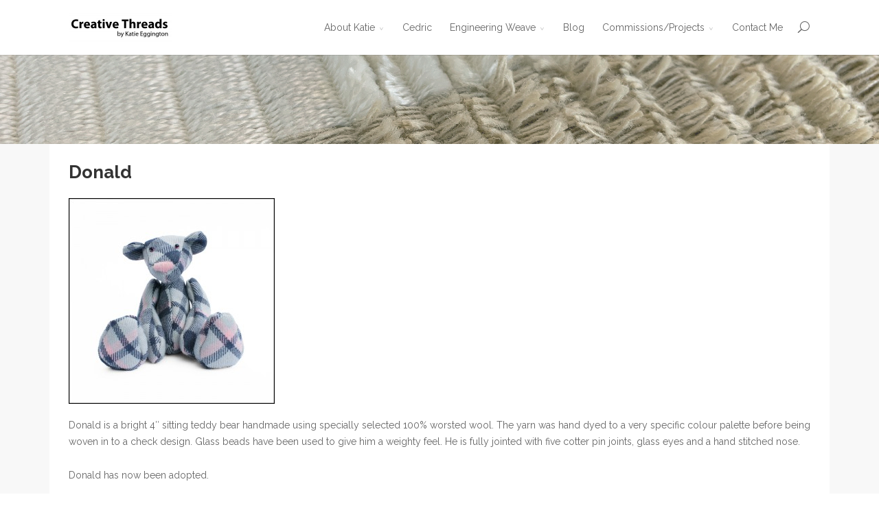

--- FILE ---
content_type: text/html; charset=UTF-8
request_url: https://creative-threads.co.uk/donald/
body_size: 5016
content:
<!DOCTYPE html>
<!--[if IE 6]>
<html id="ie6" lang="en-GB">
<![endif]-->
<!--[if IE 7]>
<html id="ie7" lang="en-GB">
<![endif]-->
<!--[if IE 8]>
<html id="ie8" lang="en-GB">
<![endif]-->
<!--[if !(IE 6) | !(IE 7) | !(IE 8)  ]><!-->
<html lang="en-GB">
<!--<![endif]-->
<head>
	<meta charset="UTF-8" />
	<title>  Donald | Creative Threads</title>
			
	
	<link rel="pingback" href="https://creative-threads.co.uk/xmlrpc.php" />

		<!--[if lt IE 9]>
	<script src="https://creative-threads.co.uk/wp-content/themes/Divi/js/html5.js" type="text/javascript"></script>
	<![endif]-->

	<script type="text/javascript">
		document.documentElement.className = 'js';
	</script>

	<meta name='robots' content='max-image-preview:large' />
<link rel='dns-prefetch' href='//fonts.googleapis.com' />
<link rel='dns-prefetch' href='//s.w.org' />
<link rel="alternate" type="application/rss+xml" title="Creative Threads &raquo; Feed" href="https://creative-threads.co.uk/feed/" />
<link rel="alternate" type="application/rss+xml" title="Creative Threads &raquo; Comments Feed" href="https://creative-threads.co.uk/comments/feed/" />
		<script type="text/javascript">
			window._wpemojiSettings = {"baseUrl":"https:\/\/s.w.org\/images\/core\/emoji\/13.1.0\/72x72\/","ext":".png","svgUrl":"https:\/\/s.w.org\/images\/core\/emoji\/13.1.0\/svg\/","svgExt":".svg","source":{"concatemoji":"https:\/\/creative-threads.co.uk\/wp-includes\/js\/wp-emoji-release.min.js?ver=5.8.3"}};
			!function(e,a,t){var n,r,o,i=a.createElement("canvas"),p=i.getContext&&i.getContext("2d");function s(e,t){var a=String.fromCharCode;p.clearRect(0,0,i.width,i.height),p.fillText(a.apply(this,e),0,0);e=i.toDataURL();return p.clearRect(0,0,i.width,i.height),p.fillText(a.apply(this,t),0,0),e===i.toDataURL()}function c(e){var t=a.createElement("script");t.src=e,t.defer=t.type="text/javascript",a.getElementsByTagName("head")[0].appendChild(t)}for(o=Array("flag","emoji"),t.supports={everything:!0,everythingExceptFlag:!0},r=0;r<o.length;r++)t.supports[o[r]]=function(e){if(!p||!p.fillText)return!1;switch(p.textBaseline="top",p.font="600 32px Arial",e){case"flag":return s([127987,65039,8205,9895,65039],[127987,65039,8203,9895,65039])?!1:!s([55356,56826,55356,56819],[55356,56826,8203,55356,56819])&&!s([55356,57332,56128,56423,56128,56418,56128,56421,56128,56430,56128,56423,56128,56447],[55356,57332,8203,56128,56423,8203,56128,56418,8203,56128,56421,8203,56128,56430,8203,56128,56423,8203,56128,56447]);case"emoji":return!s([10084,65039,8205,55357,56613],[10084,65039,8203,55357,56613])}return!1}(o[r]),t.supports.everything=t.supports.everything&&t.supports[o[r]],"flag"!==o[r]&&(t.supports.everythingExceptFlag=t.supports.everythingExceptFlag&&t.supports[o[r]]);t.supports.everythingExceptFlag=t.supports.everythingExceptFlag&&!t.supports.flag,t.DOMReady=!1,t.readyCallback=function(){t.DOMReady=!0},t.supports.everything||(n=function(){t.readyCallback()},a.addEventListener?(a.addEventListener("DOMContentLoaded",n,!1),e.addEventListener("load",n,!1)):(e.attachEvent("onload",n),a.attachEvent("onreadystatechange",function(){"complete"===a.readyState&&t.readyCallback()})),(n=t.source||{}).concatemoji?c(n.concatemoji):n.wpemoji&&n.twemoji&&(c(n.twemoji),c(n.wpemoji)))}(window,document,window._wpemojiSettings);
		</script>
		<meta content="Divi v.1.4" name="generator"/><style type="text/css">
img.wp-smiley,
img.emoji {
	display: inline !important;
	border: none !important;
	box-shadow: none !important;
	height: 1em !important;
	width: 1em !important;
	margin: 0 .07em !important;
	vertical-align: -0.1em !important;
	background: none !important;
	padding: 0 !important;
}
</style>
	<link rel='stylesheet' id='wp-block-library-css'  href='https://creative-threads.co.uk/wp-includes/css/dist/block-library/style.min.css?ver=5.8.3' type='text/css' media='all' />
<link rel='stylesheet' id='divi-fonts-css'  href='https://fonts.googleapis.com/css?family=Open+Sans:300italic,400italic,700italic,800italic,400,300,700,800|Raleway:400,200,100,500,700,800,900&#038;subset=latin,latin-ext' type='text/css' media='all' />
<link rel='stylesheet' id='divi-style-css'  href='https://creative-threads.co.uk/wp-content/themes/Divi/style.css?ver=5.8.3' type='text/css' media='all' />
<link rel='stylesheet' id='et-shortcodes-css-css'  href='https://creative-threads.co.uk/wp-content/themes/Divi/epanel/shortcodes/css/shortcodes.css?ver=3.0' type='text/css' media='all' />
<link rel='stylesheet' id='et-shortcodes-responsive-css-css'  href='https://creative-threads.co.uk/wp-content/themes/Divi/epanel/shortcodes/css/shortcodes_responsive.css?ver=3.0' type='text/css' media='all' />
<script type='text/javascript' src='https://creative-threads.co.uk/wp-includes/js/jquery/jquery.min.js?ver=3.6.0' id='jquery-core-js'></script>
<script type='text/javascript' src='https://creative-threads.co.uk/wp-includes/js/jquery/jquery-migrate.min.js?ver=3.3.2' id='jquery-migrate-js'></script>
<link rel="https://api.w.org/" href="https://creative-threads.co.uk/wp-json/" /><link rel="alternate" type="application/json" href="https://creative-threads.co.uk/wp-json/wp/v2/pages/4121" /><link rel="EditURI" type="application/rsd+xml" title="RSD" href="https://creative-threads.co.uk/xmlrpc.php?rsd" />
<link rel="wlwmanifest" type="application/wlwmanifest+xml" href="https://creative-threads.co.uk/wp-includes/wlwmanifest.xml" /> 
<meta name="generator" content="WordPress 5.8.3" />
<link rel="canonical" href="https://creative-threads.co.uk/donald/" />
<link rel='shortlink' href='https://creative-threads.co.uk/?p=4121' />
<link rel="alternate" type="application/json+oembed" href="https://creative-threads.co.uk/wp-json/oembed/1.0/embed?url=https%3A%2F%2Fcreative-threads.co.uk%2Fdonald%2F" />
<meta name="viewport" content="width=device-width, initial-scale=1.0, maximum-scale=1.0, user-scalable=0" />	<style>
		a { color: #7EBEC5; }

		body { color: #666666; }

		.et_pb_counter_amount, .et_pb_featured_table .et_pb_pricing_heading, .et_pb_pricing_table_button, .comment-reply-link, .form-submit input { background-color: #7EBEC5; }

		.woocommerce a.button.alt, .woocommerce-page a.button.alt, .woocommerce button.button.alt, .woocommerce-page button.button.alt, .woocommerce input.button.alt, .woocommerce-page input.button.alt, .woocommerce #respond input#submit.alt, .woocommerce-page #respond input#submit.alt, .woocommerce #content input.button.alt, .woocommerce-page #content input.button.alt, .woocommerce a.button, .woocommerce-page a.button, .woocommerce button.button, .woocommerce-page button.button, .woocommerce input.button, .woocommerce-page input.button, .woocommerce #respond input#submit, .woocommerce-page #respond input#submit, .woocommerce #content input.button, .woocommerce-page #content input.button, .woocommerce-message, .woocommerce-error, .woocommerce-info { background: #7EBEC5 !important; }

		#et_search_icon:hover, .mobile_menu_bar:before, .footer-widget h4, .et-social-icon a:hover, .et_pb_sum, .et_pb_pricing li a, .et_overlay:before, .entry-summary p.price ins, .woocommerce div.product span.price, .woocommerce-page div.product span.price, .woocommerce #content div.product span.price, .woocommerce-page #content div.product span.price, .woocommerce div.product p.price, .woocommerce-page div.product p.price, .woocommerce #content div.product p.price, .woocommerce-page #content div.product p.price { color: #7EBEC5 !important; }

		.woocommerce .star-rating span:before, .woocommerce-page .star-rating span:before { color: #7EBEC5 !important; }

		.et-search-form, .nav li ul, .et_mobile_menu, .footer-widget li:before, .et_pb_pricing li:before { border-color: #7EBEC5; }

		#main-footer { background-color: #2e2e2e; }

		#top-menu a { color: #666666; }

		#top-menu li.current-menu-ancestor > a, #top-menu li.current-menu-item > a { color: #7CBEC6; }

		</style>
<style type="text/css" id="et-custom-css">
#left-area { width:100% !important }
#main-content .container:before { background-color:transparent !important; } #footer-info {display:none; }
#teddy-bear-gallery .et_pb_image { margin-bottom:10px; }
</style></head>
<body class="page-template-default page page-id-4121 et_fixed_nav et_right_sidebar chrome et_includes_sidebar">
	<header id="main-header">
		<div class="container clearfix">
					<a href="https://creative-threads.co.uk/">
				<img src="https://creative-threads.co.uk/wp-content/uploads/2015/07/Creative-Threads-by-Katie-Eggington1-300x86.jpg" alt="Creative Threads" id="logo" />
			</a>

			<div id="et-top-navigation">
				<nav id="top-menu-nav">
				<ul id="top-menu" class="nav"><li id="menu-item-8421" class="menu-item menu-item-type-post_type menu-item-object-page menu-item-home menu-item-has-children menu-item-8421"><a href="https://creative-threads.co.uk/">About Katie</a>
<ul class="sub-menu">
	<li id="menu-item-8771" class="menu-item menu-item-type-post_type menu-item-object-page menu-item-8771"><a href="https://creative-threads.co.uk/katie-eggington/">Katie Eggington</a></li>
</ul>
</li>
<li id="menu-item-9909" class="menu-item menu-item-type-taxonomy menu-item-object-category menu-item-9909"><a href="https://creative-threads.co.uk/category/cedric/">Cedric</a></li>
<li id="menu-item-9687" class="menu-item menu-item-type-taxonomy menu-item-object-category menu-item-has-children menu-item-9687"><a href="https://creative-threads.co.uk/category/weave-blog/">Engineering Weave</a>
<ul class="sub-menu">
	<li id="menu-item-10116" class="menu-item menu-item-type-taxonomy menu-item-object-category menu-item-has-children menu-item-10116"><a href="https://creative-threads.co.uk/category/weave-structures/">Weave structures</a>
	<ul class="sub-menu">
		<li id="menu-item-10115" class="menu-item menu-item-type-post_type menu-item-object-post menu-item-10115"><a href="https://creative-threads.co.uk/double-cloth-2/">Double cloth</a></li>
		<li id="menu-item-9781" class="menu-item menu-item-type-post_type menu-item-object-post menu-item-9781"><a href="https://creative-threads.co.uk/extra-weft/">Extra Weft</a></li>
		<li id="menu-item-9851" class="menu-item menu-item-type-post_type menu-item-object-post menu-item-9851"><a href="https://creative-threads.co.uk/extra-warp/">Extra Warp</a></li>
		<li id="menu-item-9955" class="menu-item menu-item-type-post_type menu-item-object-post menu-item-9955"><a href="https://creative-threads.co.uk/corduroy/">Corduroy</a></li>
		<li id="menu-item-9956" class="menu-item menu-item-type-post_type menu-item-object-post menu-item-9956"><a href="https://creative-threads.co.uk/pique-weave/">Pique Weave</a></li>
		<li id="menu-item-9780" class="menu-item menu-item-type-post_type menu-item-object-post menu-item-9780"><a href="https://creative-threads.co.uk/leno-weave/">Leno Weave</a></li>
	</ul>
</li>
	<li id="menu-item-9784" class="menu-item menu-item-type-post_type menu-item-object-post menu-item-9784"><a href="https://creative-threads.co.uk/fibre-types/">Fibre Types</a></li>
	<li id="menu-item-9785" class="menu-item menu-item-type-post_type menu-item-object-post menu-item-9785"><a href="https://creative-threads.co.uk/twist-and-ply/">Twist and Ply</a></li>
	<li id="menu-item-9786" class="menu-item menu-item-type-post_type menu-item-object-post menu-item-9786"><a href="https://creative-threads.co.uk/yarn-counts/">Understanding Yarn Counts</a></li>
	<li id="menu-item-9783" class="menu-item menu-item-type-post_type menu-item-object-post menu-item-9783"><a href="https://creative-threads.co.uk/calculating-the-sett/">Calculating the sett</a></li>
	<li id="menu-item-9779" class="menu-item menu-item-type-post_type menu-item-object-post menu-item-9779"><a href="https://creative-threads.co.uk/calculating-weft-yarn-quantity/">Calculating weft yarn quantity</a></li>
	<li id="menu-item-9782" class="menu-item menu-item-type-post_type menu-item-object-post menu-item-9782"><a href="https://creative-threads.co.uk/calculating-warp-yarn-quantity/">Calculating warp yarn quantity</a></li>
	<li id="menu-item-10056" class="menu-item menu-item-type-post_type menu-item-object-post menu-item-10056"><a href="https://creative-threads.co.uk/making-a-heddle/">Making a heddle</a></li>
	<li id="menu-item-10055" class="menu-item menu-item-type-post_type menu-item-object-post menu-item-10055"><a href="https://creative-threads.co.uk/tips-for-setting-up-a-countermarch/">Tips for setting up a countermarch</a></li>
	<li id="menu-item-10053" class="menu-item menu-item-type-post_type menu-item-object-post menu-item-10053"><a href="https://creative-threads.co.uk/gating-a-countermarch-loom/">Gating a countermarch loom</a></li>
	<li id="menu-item-10054" class="menu-item menu-item-type-post_type menu-item-object-post menu-item-10054"><a href="https://creative-threads.co.uk/problem-solving-countermarch-looms/">Problem solving – countermarch looms</a></li>
</ul>
</li>
<li id="menu-item-8861" class="menu-item menu-item-type-taxonomy menu-item-object-category menu-item-8861"><a href="https://creative-threads.co.uk/category/blog/">Blog</a></li>
<li id="menu-item-8301" class="menu-item menu-item-type-post_type menu-item-object-page menu-item-has-children menu-item-8301"><a href="https://creative-threads.co.uk/commissionsprojects/">Commissions/Projects</a>
<ul class="sub-menu">
	<li id="menu-item-8361" class="menu-item menu-item-type-post_type menu-item-object-page menu-item-8361"><a href="https://creative-threads.co.uk/teddy-bear-shop/">Teddy Bears</a></li>
	<li id="menu-item-9853" class="menu-item menu-item-type-post_type menu-item-object-page menu-item-9853"><a href="https://creative-threads.co.uk/commissionsprojects/">Commissions/Projects</a></li>
	<li id="menu-item-8671" class="menu-item menu-item-type-taxonomy menu-item-object-category menu-item-8671"><a href="https://creative-threads.co.uk/category/how-i-make-my-hand-woven-teddy-bears/">How I make my hand woven teddy bears</a></li>
</ul>
</li>
<li id="menu-item-8311" class="menu-item menu-item-type-post_type menu-item-object-page menu-item-8311"><a href="https://creative-threads.co.uk/contact-me/">Contact Me</a></li>
</ul>				</nav>

				<div id="et_top_search">
					<span id="et_search_icon"></span>
					<form role="search" method="get" class="et-search-form et-hidden" action="https://creative-threads.co.uk/">
					<input type="search" class="et-search-field" placeholder="Search &hellip;" value="" name="s" title="Search for:" />					</form>
				</div>

				<div id="et_mobile_nav_menu"><a href="#" class="mobile_nav closed"><span class="mobile_menu_bar"></span></a></div>			</div> <!-- #et-top-navigation -->
		</div> <!-- .container -->
	</header> <!-- #main-header -->
<div class="et_pb_section" style="background-color:#ffffff;background-image:url(https://creative-threads.co.uk/wp-content/uploads/2019/10/Corduroy-headder-small-2.jpg);">
			<div class="et_pb_row">
			
		</div> <!-- .et_pb_row -->
			
		</div>
<div id="main-content">


	<div class="container">
		<div id="content-area" class="clearfix">
			<div id="left-area">


			
				<article id="post-4121" class="post-4121 page type-page status-publish hentry">

				
					<h1 class="main_title">Donald</h1>
				
				
					<div class="entry-content">
					<p><a href="https://creative-threads.co.uk/wp-content/uploads/2015/06/Donald.jpg"><img class="alignleft size-medium wp-image-2391" src="https://creative-threads.co.uk/wp-content/uploads/2015/06/Donald-300x300.jpg" alt="Donald" width="300" height="300" srcset="https://creative-threads.co.uk/wp-content/uploads/2015/06/Donald-300x300.jpg 300w, https://creative-threads.co.uk/wp-content/uploads/2015/06/Donald-150x150.jpg 150w, https://creative-threads.co.uk/wp-content/uploads/2015/06/Donald.jpg 500w" sizes="(max-width: 300px) 100vw, 300px" /></a></p>
<p>&nbsp;</p>
<p>&nbsp;</p>
<p>&nbsp;</p>
<p>&nbsp;</p>
<p>&nbsp;</p>
<p>&nbsp;</p>
<p>Donald is a bright 4&#8243; sitting teddy bear handmade using specially selected 100% worsted wool. The yarn was hand dyed to a very specific colour palette before being woven in to a check design. Glass beads have been used to give him a weighty feel. He is fully jointed with five cotter pin joints, glass eyes and a hand stitched nose.</p>
<p>Donald has now been adopted.</p>
<p>&nbsp;</p>
					</div> <!-- .entry-content -->

				
				</article> <!-- .et_pb_post -->

			

			</div> <!-- #left-area -->

					</div> <!-- #content-area -->
	</div> <!-- .container -->


</div> <!-- #main-content -->

	<footer id="main-footer">
		
		<div id="footer-bottom">
			<div class="container clearfix">
				<ul id="et-social-icons">
									<li class="et-social-icon et-social-facebook">
						<a href="https://www.facebook.com/creativethreads.teddybears?ref=hl">
							<span>Facebook</span>
						</a>
					</li>
													<li class="et-social-icon et-social-twitter">
						<a href="https://twitter.com/MrsEggington">
							<span>Twitter</span>
						</a>
					</li>
																</ul>

				<p id="footer-info">Designed by <a href="http://www.elegantthemes.com" title="Premium WordPress Themes">Elegant Themes</a> | Powered by <a href="http://www.wordpress.org">WordPress</a></p>
			</div>	<!-- .container -->
		</div>
	</footer> <!-- #main-footer -->

	<script type='text/javascript' src='https://creative-threads.co.uk/wp-content/themes/Divi/js/jquery.fitvids.js?ver=1.0' id='divi-fitvids-js'></script>
<script type='text/javascript' src='https://creative-threads.co.uk/wp-content/themes/Divi/js/waypoints.min.js?ver=1.0' id='waypoints-js'></script>
<script type='text/javascript' id='divi-custom-script-js-extra'>
/* <![CDATA[ */
var et_custom = {"ajaxurl":"https:\/\/creative-threads.co.uk\/wp-admin\/admin-ajax.php","et_load_nonce":"6d8bcf1359","subscription_failed":"Please, check the fields below to make sure you entered the correct information.","fill":"Fill","field":"field","invalid":"Invalid email","captcha":"Captcha"};
/* ]]> */
</script>
<script type='text/javascript' src='https://creative-threads.co.uk/wp-content/themes/Divi/js/custom.js?ver=1.0' id='divi-custom-script-js'></script>
<script type='text/javascript' src='https://creative-threads.co.uk/wp-includes/js/wp-embed.min.js?ver=5.8.3' id='wp-embed-js'></script>
<script defer src="https://static.cloudflareinsights.com/beacon.min.js/vcd15cbe7772f49c399c6a5babf22c1241717689176015" integrity="sha512-ZpsOmlRQV6y907TI0dKBHq9Md29nnaEIPlkf84rnaERnq6zvWvPUqr2ft8M1aS28oN72PdrCzSjY4U6VaAw1EQ==" data-cf-beacon='{"version":"2024.11.0","token":"48db25f403c54b65ac5663f85adc02c7","r":1,"server_timing":{"name":{"cfCacheStatus":true,"cfEdge":true,"cfExtPri":true,"cfL4":true,"cfOrigin":true,"cfSpeedBrain":true},"location_startswith":null}}' crossorigin="anonymous"></script>
</body>
</html>